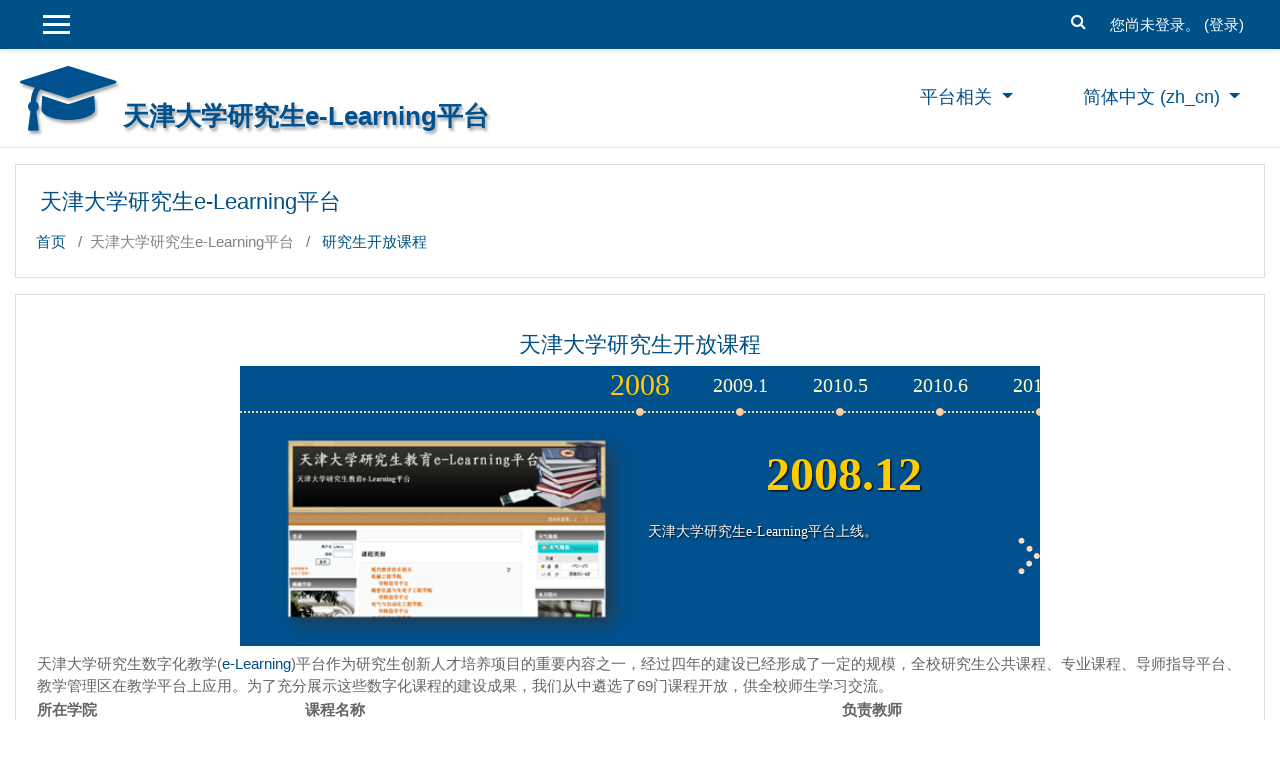

--- FILE ---
content_type: text/html; charset=utf-8
request_url: http://glearning.tju.edu.cn/mod/page/view.php?id=5352&essentialcolours=alternative1
body_size: 59438
content:
<!DOCTYPE html>

<html  dir="ltr" lang="zh-cn" xml:lang="zh-cn">
<head>
    <title>天津大学研究生e-Learning平台: 研究生开放课程</title>
    <link rel="shortcut icon" href="http://glearning.tju.edu.cn/theme/image.php/academi/theme/1769047787/favicon" />
    <meta http-equiv="Content-Type" content="text/html; charset=utf-8" />
<meta name="keywords" content="moodle, 天津大学研究生e-Learning平台: 研究生开放课程" />
<link rel="stylesheet" type="text/css" href="http://glearning.tju.edu.cn/theme/yui_combo.php?rollup/3.17.2/yui-moodlesimple-min.css" /><script id="firstthemesheet" type="text/css">/** Required in order to fix style inclusion problems in IE with YUI **/</script><link rel="stylesheet" type="text/css" href="http://glearning.tju.edu.cn/theme/styles.php/academi/1769047787_1733197370/all" />
<script>
//<![CDATA[
var M = {}; M.yui = {};
M.pageloadstarttime = new Date();
M.cfg = {"wwwroot":"http:\/\/glearning.tju.edu.cn","sesskey":"DM8ONMZOH7","sessiontimeout":"5400","themerev":"1769047787","slasharguments":1,"theme":"academi","iconsystemmodule":"core\/icon_system_fontawesome","jsrev":"1769047787","admin":"admin","svgicons":true,"usertimezone":"\u4e9a\u6d32\/\u4e0a\u6d77","contextid":44203,"langrev":1769047787,"templaterev":"1769047787"};var yui1ConfigFn = function(me) {if(/-skin|reset|fonts|grids|base/.test(me.name)){me.type='css';me.path=me.path.replace(/\.js/,'.css');me.path=me.path.replace(/\/yui2-skin/,'/assets/skins/sam/yui2-skin')}};
var yui2ConfigFn = function(me) {var parts=me.name.replace(/^moodle-/,'').split('-'),component=parts.shift(),module=parts[0],min='-min';if(/-(skin|core)$/.test(me.name)){parts.pop();me.type='css';min=''}
if(module){var filename=parts.join('-');me.path=component+'/'+module+'/'+filename+min+'.'+me.type}else{me.path=component+'/'+component+'.'+me.type}};
YUI_config = {"debug":false,"base":"http:\/\/glearning.tju.edu.cn\/lib\/yuilib\/3.17.2\/","comboBase":"http:\/\/glearning.tju.edu.cn\/theme\/yui_combo.php?","combine":true,"filter":null,"insertBefore":"firstthemesheet","groups":{"yui2":{"base":"http:\/\/glearning.tju.edu.cn\/lib\/yuilib\/2in3\/2.9.0\/build\/","comboBase":"http:\/\/glearning.tju.edu.cn\/theme\/yui_combo.php?","combine":true,"ext":false,"root":"2in3\/2.9.0\/build\/","patterns":{"yui2-":{"group":"yui2","configFn":yui1ConfigFn}}},"moodle":{"name":"moodle","base":"http:\/\/glearning.tju.edu.cn\/theme\/yui_combo.php?m\/1769047787\/","combine":true,"comboBase":"http:\/\/glearning.tju.edu.cn\/theme\/yui_combo.php?","ext":false,"root":"m\/1769047787\/","patterns":{"moodle-":{"group":"moodle","configFn":yui2ConfigFn}},"filter":null,"modules":{"moodle-core-maintenancemodetimer":{"requires":["base","node"]},"moodle-core-popuphelp":{"requires":["moodle-core-tooltip"]},"moodle-core-handlebars":{"condition":{"trigger":"handlebars","when":"after"}},"moodle-core-formchangechecker":{"requires":["base","event-focus","moodle-core-event"]},"moodle-core-tooltip":{"requires":["base","node","io-base","moodle-core-notification-dialogue","json-parse","widget-position","widget-position-align","event-outside","cache-base"]},"moodle-core-notification":{"requires":["moodle-core-notification-dialogue","moodle-core-notification-alert","moodle-core-notification-confirm","moodle-core-notification-exception","moodle-core-notification-ajaxexception"]},"moodle-core-notification-dialogue":{"requires":["base","node","panel","escape","event-key","dd-plugin","moodle-core-widget-focusafterclose","moodle-core-lockscroll"]},"moodle-core-notification-alert":{"requires":["moodle-core-notification-dialogue"]},"moodle-core-notification-confirm":{"requires":["moodle-core-notification-dialogue"]},"moodle-core-notification-exception":{"requires":["moodle-core-notification-dialogue"]},"moodle-core-notification-ajaxexception":{"requires":["moodle-core-notification-dialogue"]},"moodle-core-blocks":{"requires":["base","node","io","dom","dd","dd-scroll","moodle-core-dragdrop","moodle-core-notification"]},"moodle-core-chooserdialogue":{"requires":["base","panel","moodle-core-notification"]},"moodle-core-event":{"requires":["event-custom"]},"moodle-core-lockscroll":{"requires":["plugin","base-build"]},"moodle-core-languninstallconfirm":{"requires":["base","node","moodle-core-notification-confirm","moodle-core-notification-alert"]},"moodle-core-dragdrop":{"requires":["base","node","io","dom","dd","event-key","event-focus","moodle-core-notification"]},"moodle-core-actionmenu":{"requires":["base","event","node-event-simulate"]},"moodle-core_availability-form":{"requires":["base","node","event","event-delegate","panel","moodle-core-notification-dialogue","json"]},"moodle-backup-backupselectall":{"requires":["node","event","node-event-simulate","anim"]},"moodle-backup-confirmcancel":{"requires":["node","node-event-simulate","moodle-core-notification-confirm"]},"moodle-course-util":{"requires":["node"],"use":["moodle-course-util-base"],"submodules":{"moodle-course-util-base":{},"moodle-course-util-section":{"requires":["node","moodle-course-util-base"]},"moodle-course-util-cm":{"requires":["node","moodle-course-util-base"]}}},"moodle-course-dragdrop":{"requires":["base","node","io","dom","dd","dd-scroll","moodle-core-dragdrop","moodle-core-notification","moodle-course-coursebase","moodle-course-util"]},"moodle-course-management":{"requires":["base","node","io-base","moodle-core-notification-exception","json-parse","dd-constrain","dd-proxy","dd-drop","dd-delegate","node-event-delegate"]},"moodle-course-formatchooser":{"requires":["base","node","node-event-simulate"]},"moodle-course-categoryexpander":{"requires":["node","event-key"]},"moodle-form-dateselector":{"requires":["base","node","overlay","calendar"]},"moodle-form-passwordunmask":{"requires":[]},"moodle-form-shortforms":{"requires":["node","base","selector-css3","moodle-core-event"]},"moodle-question-searchform":{"requires":["base","node"]},"moodle-question-chooser":{"requires":["moodle-core-chooserdialogue"]},"moodle-question-preview":{"requires":["base","dom","event-delegate","event-key","core_question_engine"]},"moodle-availability_completion-form":{"requires":["base","node","event","moodle-core_availability-form"]},"moodle-availability_date-form":{"requires":["base","node","event","io","moodle-core_availability-form"]},"moodle-availability_grade-form":{"requires":["base","node","event","moodle-core_availability-form"]},"moodle-availability_group-form":{"requires":["base","node","event","moodle-core_availability-form"]},"moodle-availability_grouping-form":{"requires":["base","node","event","moodle-core_availability-form"]},"moodle-availability_profile-form":{"requires":["base","node","event","moodle-core_availability-form"]},"moodle-mod_assign-history":{"requires":["node","transition"]},"moodle-mod_attendance-groupfilter":{"requires":["base","node"]},"moodle-mod_bigbluebuttonbn-modform":{"requires":["base","node"]},"moodle-mod_bigbluebuttonbn-rooms":{"requires":["base","node","datasource-get","datasource-jsonschema","datasource-polling","moodle-core-notification"]},"moodle-mod_bigbluebuttonbn-broker":{"requires":["base","node","datasource-get","datasource-jsonschema","datasource-polling","moodle-core-notification"]},"moodle-mod_bigbluebuttonbn-imports":{"requires":["base","node"]},"moodle-mod_bigbluebuttonbn-recordings":{"requires":["base","node","datasource-get","datasource-jsonschema","datasource-polling","moodle-core-notification"]},"moodle-mod_quiz-modform":{"requires":["base","node","event"]},"moodle-mod_quiz-util":{"requires":["node","moodle-core-actionmenu"],"use":["moodle-mod_quiz-util-base"],"submodules":{"moodle-mod_quiz-util-base":{},"moodle-mod_quiz-util-slot":{"requires":["node","moodle-mod_quiz-util-base"]},"moodle-mod_quiz-util-page":{"requires":["node","moodle-mod_quiz-util-base"]}}},"moodle-mod_quiz-quizbase":{"requires":["base","node"]},"moodle-mod_quiz-toolboxes":{"requires":["base","node","event","event-key","io","moodle-mod_quiz-quizbase","moodle-mod_quiz-util-slot","moodle-core-notification-ajaxexception"]},"moodle-mod_quiz-questionchooser":{"requires":["moodle-core-chooserdialogue","moodle-mod_quiz-util","querystring-parse"]},"moodle-mod_quiz-dragdrop":{"requires":["base","node","io","dom","dd","dd-scroll","moodle-core-dragdrop","moodle-core-notification","moodle-mod_quiz-quizbase","moodle-mod_quiz-util-base","moodle-mod_quiz-util-page","moodle-mod_quiz-util-slot","moodle-course-util"]},"moodle-mod_quiz-autosave":{"requires":["base","node","event","event-valuechange","node-event-delegate","io-form"]},"moodle-message_airnotifier-toolboxes":{"requires":["base","node","io"]},"moodle-filter_glossary-autolinker":{"requires":["base","node","io-base","json-parse","event-delegate","overlay","moodle-core-event","moodle-core-notification-alert","moodle-core-notification-exception","moodle-core-notification-ajaxexception"]},"moodle-filter_mathjaxloader-loader":{"requires":["moodle-core-event"]},"moodle-editor_atto-editor":{"requires":["node","transition","io","overlay","escape","event","event-simulate","event-custom","node-event-html5","node-event-simulate","yui-throttle","moodle-core-notification-dialogue","moodle-core-notification-confirm","moodle-editor_atto-rangy","handlebars","timers","querystring-stringify"]},"moodle-editor_atto-plugin":{"requires":["node","base","escape","event","event-outside","handlebars","event-custom","timers","moodle-editor_atto-menu"]},"moodle-editor_atto-menu":{"requires":["moodle-core-notification-dialogue","node","event","event-custom"]},"moodle-editor_atto-rangy":{"requires":[]},"moodle-report_eventlist-eventfilter":{"requires":["base","event","node","node-event-delegate","datatable","autocomplete","autocomplete-filters"]},"moodle-report_loglive-fetchlogs":{"requires":["base","event","node","io","node-event-delegate"]},"moodle-gradereport_grader-gradereporttable":{"requires":["base","node","event","handlebars","overlay","event-hover"]},"moodle-gradereport_history-userselector":{"requires":["escape","event-delegate","event-key","handlebars","io-base","json-parse","moodle-core-notification-dialogue"]},"moodle-tool_capability-search":{"requires":["base","node"]},"moodle-tool_lp-dragdrop-reorder":{"requires":["moodle-core-dragdrop"]},"moodle-tool_monitor-dropdown":{"requires":["base","event","node"]},"moodle-assignfeedback_editpdf-editor":{"requires":["base","event","node","io","graphics","json","event-move","event-resize","transition","querystring-stringify-simple","moodle-core-notification-dialog","moodle-core-notification-alert","moodle-core-notification-warning","moodle-core-notification-exception","moodle-core-notification-ajaxexception"]},"moodle-assignfeedback_editpdfplus-editor":{"requires":["base","event","node","io","graphics","json","event-move","event-resize","transition","querystring-stringify-simple","moodle-core-notification-dialog","moodle-core-notification-alert","moodle-core-notification-warning","moodle-core-notification-exception","moodle-core-notification-ajaxexception"]},"moodle-atto_accessibilitychecker-button":{"requires":["color-base","moodle-editor_atto-plugin"]},"moodle-atto_accessibilityhelper-button":{"requires":["moodle-editor_atto-plugin"]},"moodle-atto_align-button":{"requires":["moodle-editor_atto-plugin"]},"moodle-atto_bold-button":{"requires":["moodle-editor_atto-plugin"]},"moodle-atto_charmap-button":{"requires":["moodle-editor_atto-plugin"]},"moodle-atto_clear-button":{"requires":["moodle-editor_atto-plugin"]},"moodle-atto_collapse-button":{"requires":["moodle-editor_atto-plugin"]},"moodle-atto_emojipicker-button":{"requires":["moodle-editor_atto-plugin"]},"moodle-atto_emoticon-button":{"requires":["moodle-editor_atto-plugin"]},"moodle-atto_equation-button":{"requires":["moodle-editor_atto-plugin","moodle-core-event","io","event-valuechange","tabview","array-extras"]},"moodle-atto_h5p-button":{"requires":["moodle-editor_atto-plugin"]},"moodle-atto_html-beautify":{},"moodle-atto_html-button":{"requires":["promise","moodle-editor_atto-plugin","moodle-atto_html-beautify","moodle-atto_html-codemirror","event-valuechange"]},"moodle-atto_html-codemirror":{"requires":["moodle-atto_html-codemirror-skin"]},"moodle-atto_image-button":{"requires":["moodle-editor_atto-plugin"]},"moodle-atto_indent-button":{"requires":["moodle-editor_atto-plugin"]},"moodle-atto_italic-button":{"requires":["moodle-editor_atto-plugin"]},"moodle-atto_link-button":{"requires":["moodle-editor_atto-plugin"]},"moodle-atto_managefiles-button":{"requires":["moodle-editor_atto-plugin"]},"moodle-atto_managefiles-usedfiles":{"requires":["node","escape"]},"moodle-atto_media-button":{"requires":["moodle-editor_atto-plugin","moodle-form-shortforms"]},"moodle-atto_multilang2-button":{"requires":["moodle-editor_atto-plugin"]},"moodle-atto_noautolink-button":{"requires":["moodle-editor_atto-plugin"]},"moodle-atto_orderedlist-button":{"requires":["moodle-editor_atto-plugin"]},"moodle-atto_recittakepicture-button":{"requires":["moodle-editor_atto-plugin"]},"moodle-atto_recordrtc-button":{"requires":["moodle-editor_atto-plugin","moodle-atto_recordrtc-recording"]},"moodle-atto_recordrtc-recording":{"requires":["moodle-atto_recordrtc-button"]},"moodle-atto_rtl-button":{"requires":["moodle-editor_atto-plugin"]},"moodle-atto_sketch-button":{"requires":["moodle-editor_atto-plugin"]},"moodle-atto_strike-button":{"requires":["moodle-editor_atto-plugin"]},"moodle-atto_subscript-button":{"requires":["moodle-editor_atto-plugin"]},"moodle-atto_superscript-button":{"requires":["moodle-editor_atto-plugin"]},"moodle-atto_table-button":{"requires":["moodle-editor_atto-plugin","moodle-editor_atto-menu","event","event-valuechange"]},"moodle-atto_title-button":{"requires":["moodle-editor_atto-plugin"]},"moodle-atto_underline-button":{"requires":["moodle-editor_atto-plugin"]},"moodle-atto_undo-button":{"requires":["moodle-editor_atto-plugin"]},"moodle-atto_unorderedlist-button":{"requires":["moodle-editor_atto-plugin"]},"moodle-atto_wordcount-button":{"requires":["moodle-editor_atto-plugin"]}}},"gallery":{"name":"gallery","base":"http:\/\/glearning.tju.edu.cn\/lib\/yuilib\/gallery\/","combine":true,"comboBase":"http:\/\/glearning.tju.edu.cn\/theme\/yui_combo.php?","ext":false,"root":"gallery\/1769047787\/","patterns":{"gallery-":{"group":"gallery"}}}},"modules":{"core_filepicker":{"name":"core_filepicker","fullpath":"http:\/\/glearning.tju.edu.cn\/lib\/javascript.php\/1769047787\/repository\/filepicker.js","requires":["base","node","node-event-simulate","json","async-queue","io-base","io-upload-iframe","io-form","yui2-treeview","panel","cookie","datatable","datatable-sort","resize-plugin","dd-plugin","escape","moodle-core_filepicker","moodle-core-notification-dialogue"]},"core_comment":{"name":"core_comment","fullpath":"http:\/\/glearning.tju.edu.cn\/lib\/javascript.php\/1769047787\/comment\/comment.js","requires":["base","io-base","node","json","yui2-animation","overlay","escape"]}}};
M.yui.loader = {modules: {}};

//]]>
</script>

    <meta name="viewport" content="width=device-width, initial-scale=1.0">
</head>
<body  id="page-mod-page-view" class="format-site  path-mod path-mod-page chrome dir-ltr lang-zh_cn yui-skin-sam yui3-skin-sam glearning-tju-edu-cn pagelayout-incourse course-1 context-44203 cmid-5352 notloggedin ">

<div id="page-wrapper">

    <div>
    <a class="sr-only sr-only-focusable" href="#maincontent">跳到主要内容</a>
</div><script src="http://glearning.tju.edu.cn/lib/javascript.php/1769047787/lib/babel-polyfill/polyfill.min.js"></script>
<script src="http://glearning.tju.edu.cn/lib/javascript.php/1769047787/lib/polyfills/polyfill.js"></script>
<script src="http://glearning.tju.edu.cn/theme/yui_combo.php?rollup/3.17.2/yui-moodlesimple-min.js"></script><script src="http://glearning.tju.edu.cn/theme/jquery.php/core/jquery-3.4.1.min.js"></script>
<script src="http://glearning.tju.edu.cn/lib/javascript.php/1769047787/lib/javascript-static.js"></script>
<script>
//<![CDATA[
document.body.className += ' jsenabled';
//]]>
</script>



     
<nav  id="header" class="fixed-top navbar navbar-light bg-faded navbar-static-top navbar-expand moodle-has-zindex">

     <div class="container navbar-nav">


        <div data-region="drawer-toggle" class="d-inline-block mr-3">
            <button aria-expanded="false" aria-controls="nav-drawer" type="button" class="btn nav-link float-sm-left mr-1 btn-secondary" data-action="toggle-drawer" data-side="left" data-preference="drawer-open-nav"><i class="icon fa fa-bars fa-fw " aria-hidden="true"  ></i><span class="sr-only">停靠面板</span>
            <span aria-hidden="true"> </span>
            <span aria-hidden="true"> </span>
            <span aria-hidden="true"> </span>

            </button>

            <nav class="nav navbar-nav hidden-md-down address-head">
            </nav>

        </div>



        <ul class="nav navbar-nav ml-auto">
            <div class="d-none d-lg-block">
                <div class="search-input-wrapper nav-link" id="6973141c375e0"><div role="button" tabindex="0"><i class="icon fa fa-search fa-fw "  title="搜索" aria-label="搜索"></i></div><form class="search-input-form" action="http://glearning.tju.edu.cn/search/index.php"><label for="id_q_6973141c375e0" class="accesshide">输入搜索条件</label><input type="text" name="q" placeholder="搜索" size="13" tabindex="-1" id="id_q_6973141c375e0" class="form-control" /><input type="hidden" name="context" value="44203" /></form></div>
            </div>
            <!-- navbar_plugin_output -->
            <li class="nav-item">
                
            </li>
            <!-- user_menu -->
            <li class="nav-item d-flex align-items-center">
                <div class="usermenu"><span class="login">您尚未登录。 (<a href="http://glearning.tju.edu.cn/login/index.php">登录</a>)</span></div>
            </li>
        </ul>
        <!-- search_box -->


    </div>
</nav>

     
     <div class="header-main">
         <div class="container">
         	<nav class="navbar navbar-light bg-faded">
                 <a href="http://glearning.tju.edu.cn/my" class="navbar-brand has-logo
                     ">
                     <span class="logo"><span id="headerlogo" aria-hidden="true" class="fa fa-graduation-cap"></span><span id="headername"> 天津大学研究生e-Learning平台</span>
     
                     </span>
                 </a>
     
             	<button class="navbar-toggler d-lg-none" type="button" data-toggle="collapse" data-target="#navbarResponsive" aria-controls="navbarResponsive" aria-expanded="false" aria-label="Toggle navigation"></button>
     
             	<div class="collapse navbar-toggleable-md" id="navbarResponsive">
     
                     <div class="infoarea ">
     
                         <!-- custom_menu -->
                         <li class="dropdown nav-item">
    <a class="dropdown-toggle nav-link" id="drop-down-6973141c377cf6973141c367ef8" data-toggle="dropdown" aria-haspopup="true" aria-expanded="false" href="#"  aria-controls="drop-down-menu-6973141c377cf6973141c367ef8">
        平台相关
    </a>
    <div class="dropdown-menu" role="menu" id="drop-down-menu-6973141c377cf6973141c367ef8" aria-labelledby="drop-down-6973141c377cf6973141c367ef8">
                <a class="dropdown-item" role="menuitem" href="http://glearning.tju.edu.cn/course/view.php?id=3" >使用入门</a>
                <a class="dropdown-item" role="menuitem" href="http://glearning.tju.edu.cn/course/request.php" >申请创建课程</a>
                <a class="dropdown-item" role="menuitem" href="http://glearning.tju.edu.cn/message/index.php?user2=2" >支持帮助</a>
                <a class="dropdown-item" role="menuitem" href="http://glearning.tju.edu.cn/mod/resource/view.php?id=14386" >教师手册</a>
    </div>
</li><li class="dropdown nav-item">
    <a class="dropdown-toggle nav-link" id="drop-down-6973141c377fb6973141c367ef9" data-toggle="dropdown" aria-haspopup="true" aria-expanded="false" href="#" title="语言" aria-controls="drop-down-menu-6973141c377fb6973141c367ef9">
        简体中文 ‎(zh_cn)‎
    </a>
    <div class="dropdown-menu" role="menu" id="drop-down-menu-6973141c377fb6973141c367ef9" aria-labelledby="drop-down-6973141c377fb6973141c367ef9">
                <a class="dropdown-item" role="menuitem" href="http://glearning.tju.edu.cn/mod/page/view.php?id=5352&amp;lang=zh_cn" title="简体中文 ‎(zh_cn)‎">简体中文 ‎(zh_cn)‎</a>
                <a class="dropdown-item" role="menuitem" href="http://glearning.tju.edu.cn/mod/page/view.php?id=5352&amp;lang=en" title="English ‎(en)‎">English ‎(en)‎</a>
    </div>
</li>
                         <!-- page_heading_menu -->
                         
                     </div>
     
                 </div>
             </nav>
         </div>
         
     </div>
     
     

    <div id="page" class="container-fluid">

        <header id="page-header" class="row">
    <div class="col-12 pt-3 pb-3">
        <div class="card ">
            <div class="card-body ">
                <div class="d-sm-flex align-items-center">
                    <div class="mr-auto">
                        <div class="page-context-header"><div class="page-header-headings"><h1>天津大学研究生e-Learning平台</h1></div></div>
                    </div>

                    <div class="header-actions-container flex-shrink-0" data-region="header-actions-container">
                    </div>
                </div>
                <div class="d-flex flex-wrap">
                    <div id="page-navbar">
                        <nav aria-label="导航栏">
    <ol class="breadcrumb">
                <li class="breadcrumb-item">
                    <a href="http://glearning.tju.edu.cn/"  >首页</a>
                </li>
        
                <li class="breadcrumb-item">天津大学研究生e-Learning平台</li>
        
                <li class="breadcrumb-item">
                    <a href="http://glearning.tju.edu.cn/mod/page/view.php?id=5352" aria-current="page" title="网页">研究生开放课程</a>
                </li>
        </ol>
</nav>
                    </div>
                    <div class="ml-auto d-flex">
                        
                    </div>
                    <div id="course-header">
                        
                    </div>
                </div>
            </div>
        </div>
    </div>
</header>

        <div id="page-content" class="row pb-3">
            <div id="region-main-box" class="col-12">
                <section id="region-main" >
                    <span class="notifications" id="user-notifications"></span>
                    <div role="main"><span id="maincontent"></span><div class="box py-3 generalbox center clearfix"><div class="no-overflow"><h1 align="center">天津大学研究生开放课程</h1>
<div align="center"><iframe src="http://glearning.tju.edu.cn/jtimeline/horizontal.html" scrolling="no" width="800px" height="280px" frameborder="0"></iframe></div>
<table align="center">
<tbody>
<tr>
<td colspan="3">天津大学研究生数字化教学(<a href="http://glearning.tju.edu.cn/mod/glossary/showentry.php?eid=461&amp;displayformat=dictionary" title="e-Learning平台词汇:e-Learning" class="glossary autolink concept glossaryid81">e-Learning</a>)平台作为研究生创新人才培养项目的重要内容之一，经过四年的建设已经形成了一定的规模，全校研究生公共课程、专业课程、导师指导平台、教学管理区在教学平台上应用。为了充分展示这些数字化课程的建设成果，我们从中遴选了69门课程开放，供全校师生学习交流。</td>
</tr>
<tr>
<td width="20%"><strong>所在学院</strong></td>
<td width="40%"><strong>课程名称</strong></td>
<td width="30%"><strong>负责教师</strong></td>
</tr>
<tr>
<td colspan="3"><hr /></td>
</tr>
<tr>
<td>研究生院</td>
<td><a href="http://glearning.tju.edu.cn/course/view.php?id=1016" target="_blank"><span style="text-decoration: underline;"><span style="color: #0066cc;" color="#0066cc">学术道德规范教育</span></span></a></td>
<td>网络课堂</td>
</tr>
<tr>
<td colspan="3"><hr /></td>
</tr>
<tr>
<td rowspan="5">机械学院</td>
<td><a href="http://glearning.tju.edu.cn/course/view.php?id=2568" target="_blank"><span style="text-decoration: underline;"><span style="color: #0066cc;" color="#0066cc">先进制造技术</span></span></a></td>
<td>张冠伟</td>
</tr>
<tr>
<td><a href="http://glearning.tju.edu.cn/course/view.php?id=384" target="_blank"><span style="text-decoration: underline;"><span style="color: #0066cc;" color="#0066cc">机械产品模块化设计</span></span></a></td>
<td>陈永亮</td>
</tr>
<tr>
<td><a href="http://glearning.tju.edu.cn/course/view.php?id=3295" target="_blank"><span style="text-decoration: underline;"><span style="color: #0066cc;" color="#0066cc">工程测试理论与方法</span></span></a></td>
<td>杨志永</td>
</tr>
<tr>
<td><a href="http://glearning.tju.edu.cn/course/view.php?id=1461" target="_blank"><span style="text-decoration: underline;"><span style="color: #0066cc;" color="#0066cc">工程中的测试理论与方法</span></span></a></td>
<td>姜楠</td>
</tr>
<tr>
<td><a href="http://glearning.tju.edu.cn/course/view.php?id=386" target="_blank"><span style="text-decoration: underline;"><span style="color: #0066cc;" color="#0066cc">机械控制工程</span></span></a></td>
<td>赵臣</td>
</tr>
<tr>
<td colspan="3"><hr /></td>
</tr>
<tr>
<td rowspan="6">精仪学院</td>
<td><a href="http://glearning.tju.edu.cn/course/view.php?id=1292" target="_blank"><span style="text-decoration: underline;"><span style="color: #0066cc;" color="#0066cc">高等物理学</span></span></a></td>
<td>杨天新</td>
</tr>
<tr>
<td><a href="http://glearning.tju.edu.cn/course/view.php?id=1159" target="_blank"><span style="text-decoration: underline;"><span style="color: #0066cc;" color="#0066cc">生物医学光子学</span></span></a></td>
<td>高峰</td>
</tr>
<tr>
<td><a href="http://glearning.tju.edu.cn/course/view.php?id=321" target="_blank"><span style="text-decoration: underline;"><span style="color: #0066cc;" color="#0066cc">光电检测技术</span></span></a></td>
<td>刘铁根</td>
</tr>
<tr>
<td><a href="http://glearning.tju.edu.cn/course/view.php?id=1107" target="_blank"><span style="text-decoration: underline;"><span style="color: #0066cc;" color="#0066cc">太赫兹光子学</span></span></a></td>
<td>徐德刚</td>
</tr>
<tr>
<td><a href="http://glearning.tju.edu.cn/course/view.php?id=2764" target="_blank"><span style="text-decoration: underline;"><span style="color: #0066cc;" color="#0066cc">医学仪器中的嵌入式系统设计</span></span></a></td>
<td>余辉</td>
</tr>
<tr>
<td><a href="http://glearning.tju.edu.cn/course/view.php?id=3162" target="_blank"><span style="text-decoration: underline;"><span style="color: #0066cc;" color="#0066cc">高等光学</span></span></a></td>
<td>吕且妮</td>
</tr>
<tr>
<td colspan="3"><hr /></td>
</tr>
<tr>
<td rowspan="3">自动化学院</td>
<td><a href="http://glearning.tju.edu.cn/course/view.php?id=228" target="_blank"><span style="text-decoration: underline;"><span style="color: #0066cc;" color="#0066cc">非线性信息处理技术</span></span></a></td>
<td>金宁德</td>
</tr>
<tr>
<td><a href="http://glearning.tju.edu.cn/course/view.php?id=2579" target="_blank"><span style="text-decoration: underline;"><span style="color: #0066cc;" color="#0066cc">并行处理与分布式系统</span></span></a></td>
<td>薛俊韬</td>
</tr>
<tr>
<td><a href="http://glearning.tju.edu.cn/course/view.php?id=1370" target="_blank"><span style="text-decoration: underline;"><span style="color: #0066cc;" color="#0066cc">无线传感器网络技术与应用</span></span></a></td>
<td>杨挺</td>
</tr>
<tr>
<td colspan="3"><hr /></td>
</tr>
<tr>
<td rowspan="3">信息学院</td>
<td><a href="http://glearning.tju.edu.cn/course/view.php?id=1383" target="_blank"><span style="text-decoration: underline;"><span style="color: #0066cc;" color="#0066cc">宽带多媒体信息处理与传输</span></span></a></td>
<td>杨敬钰</td>
</tr>
<tr>
<td><a href="http://glearning.tju.edu.cn/course/view.php?id=1240" target="_blank"><span style="text-decoration: underline;"><span style="color: #0066cc;" color="#0066cc">数字移动通信</span></span></a></td>
<td>汪清</td>
</tr>
<tr>
<td><a href="http://glearning.tju.edu.cn/course/view.php?id=1544" target="_blank"><span style="text-decoration: underline;"><span style="color: #0066cc;" color="#0066cc">新型滤波与谱分析</span></span></a></td>
<td>黄翔东</td>
</tr>
<tr>
<td colspan="3"><hr /></td>
</tr>
<tr>
<td rowspan="6">建工学院</td>
<td><a href="http://glearning.tju.edu.cn/course/view.php?id=424" target="_blank"><span style="text-decoration: underline;"><span style="color: #0066cc;" color="#0066cc">结构现代设计方法</span></span></a></td>
<td>张社荣</td>
</tr>
<tr>
<td><a href="http://glearning.tju.edu.cn/course/view.php?id=1050" target="_blank"><span style="text-decoration: underline;"><span style="color: #0066cc;" color="#0066cc">工程结构抗震理论及应用</span></span></a></td>
<td>李宁</td>
</tr>
<tr>
<td><a href="http://glearning.tju.edu.cn/course/view.php?id=286" target="_blank"><span style="text-decoration: underline;"><span style="color: #0066cc;" color="#0066cc">工程结构数值建模与分析方法</span></span></a></td>
<td>谢剑</td>
</tr>
<tr>
<td><a href="http://glearning.tju.edu.cn/course/view.php?id=1084" target="_blank"><span style="text-decoration: underline;"><span style="color: #0066cc;" color="#0066cc">环境流体力学</span></span></a></td>
<td>张晨</td>
</tr>
<tr>
<td><a href="http://glearning.tju.edu.cn/course/view.php?id=247" target="_blank"><span style="text-decoration: underline;"><span style="color: #0066cc;" color="#0066cc">高等钢结构</span></span></a></td>
<td>丁阳</td>
</tr>
<tr>
<td><a href="http://glearning.tju.edu.cn/course/view.php?id=3258" target="_blank"><span style="text-decoration: underline;"><span style="color: #0066cc;" color="#0066cc">全球施工业实践与创新</span></span></a></td>
<td>刘东海</td>
</tr>
<tr>
<td colspan="3"><hr /></td>
</tr>
<tr>
<td rowspan="2">建筑学院</td>
<td><a href="http://glearning.tju.edu.cn/course/view.php?id=764" target="_blank"><span style="text-decoration: underline;"><span style="color: #0066cc;" color="#0066cc">建筑遗产保护</span></span></a></td>
<td>吴葱</td>
</tr>
<tr>
<td><a href="http://glearning.tju.edu.cn/course/view.php?id=2871" target="_blank"><span style="text-decoration: underline;"><span style="color: #0066cc;" color="#0066cc">日本当代建筑思潮及作品分析</span></span></a></td>
<td>刘彤彤</td>
</tr>
<tr>
<td colspan="3"><hr /></td>
</tr>
<tr>
<td rowspan="3">化工学院</td>
<td><a href="http://glearning.tju.edu.cn/course/view.php?id=192" target="_blank"><span style="text-decoration: underline;"><span style="color: #0066cc;" color="#0066cc">电极过程动力学</span></span></a></td>
<td>黄成德</td>
</tr>
<tr>
<td><a href="http://glearning.tju.edu.cn/course/view.php?id=348" target="_blank"><span style="text-decoration: underline;"><span style="color: #0066cc;" color="#0066cc">化工分离工程</span></span></a></td>
<td>姜忠义</td>
</tr>
<tr>
<td><a href="http://glearning.tju.edu.cn/course/view.php?id=799" target="_blank"><span style="text-decoration: underline;"><span style="color: #0066cc;" color="#0066cc">生命科学与生物技术</span></span></a></td>
<td>贾晓强</td>
</tr>
<tr>
<td colspan="3"><hr /></td>
</tr>
<tr>
<td rowspan="3">材料学院</td>
<td><a href="http://glearning.tju.edu.cn/course/view.php?id=146" target="_blank"><span style="text-decoration: underline;"><span style="color: #0066cc;" color="#0066cc">材料强度学</span></span></a></td>
<td>王吉会</td>
</tr>
<tr>
<td><a href="http://glearning.tju.edu.cn/course/view.php?id=1338" target="_blank"><span style="text-decoration: underline;"><span style="color: #0066cc;" color="#0066cc">半导体光电材料基础</span></span></a></td>
<td>杨静</td>
</tr>
<tr>
<td><a href="http://glearning.tju.edu.cn/course/view.php?id=726" target="_blank"><span style="text-decoration: underline;"><span style="color: #0066cc;" color="#0066cc">有机化合物分离分析技术</span></span></a></td>
<td>范国樑</td>
</tr>
<tr>
<td colspan="3"><hr /></td>
</tr>
<tr>
<td rowspan="6">管理学部</td>
<td><a href="http://glearning.tju.edu.cn/course/view.php?id=1276" target="_blank"><span style="text-decoration: underline;"><span style="color: #0066cc;" color="#0066cc">项目风险管理</span></span></a></td>
<td>刘俊颖</td>
</tr>
<tr>
<td><a href="http://glearning.tju.edu.cn/course/view.php?id=319" target="_blank"><span style="text-decoration: underline;"><span style="color: #0066cc;" color="#0066cc">管理运筹学</span></span></a></td>
<td>郭均鹏</td>
</tr>
<tr>
<td><a href="http://glearning.tju.edu.cn/course/view.php?id=1453" target="_blank"><span style="text-decoration: underline;"><span style="color: #0066cc;" color="#0066cc">多目标决策与综合评估技术</span></span></a></td>
<td>解百臣</td>
</tr>
<tr>
<td><a href="http://glearning.tju.edu.cn/course/view.php?id=992" target="_blank"><span style="text-decoration: underline;"><span style="color: #0066cc;" color="#0066cc">企业战略管理</span></span></a></td>
<td>沈江</td>
</tr>
<tr>
<td><a href="http://glearning.tju.edu.cn/course/view.php?id=1156" target="_blank"><span style="text-decoration: underline;"><span style="color: #0066cc;" color="#0066cc">应用统计学</span></span></a></td>
<td>白寅</td>
</tr>
<tr>
<td><a href="http://glearning.tju.edu.cn/course/view.php?id=3005" target="_blank"><span style="text-decoration: underline;"><span style="color: #0066cc;" color="#0066cc">物流信息系统</span></span></a></td>
<td>李波</td>
</tr>
<tr>
<td colspan="3"><hr /></td>
</tr>
<tr>
<td rowspan="3">理学院</td>
<td><a href="http://glearning.tju.edu.cn/course/view.php?id=697" target="_blank"><span style="text-decoration: underline;"><span style="color: #0066cc;" color="#0066cc">应用泛函分析 </span></span></a></td>
<td>许跟起</td>
</tr>
<tr>
<td><a href="http://glearning.tju.edu.cn/course/view.php?id=2583" target="_blank"><span style="text-decoration: underline;"><span style="color: #0066cc;" color="#0066cc">抽象代数 </span></span></a></td>
<td>吴伟</td>
</tr>
<tr>
<td><a href="http://glearning.tju.edu.cn/course/view.php?id=3255" target="_blank"><span style="text-decoration: underline;"><span style="color: #0066cc;" color="#0066cc">工程数学基础 </span></span></a></td>
<td>苗新河</td>
</tr>
<tr>
<td colspan="3"><hr /></td>
</tr>
<tr>
<td rowspan="6">文法学院</td>
<td><a href="http://glearning.tju.edu.cn/course/view.php?id=516" target="_blank"><span style="text-decoration: underline;"><span style="color: #0066cc;" color="#0066cc">商务英语</span></span></a></td>
<td>刘常华</td>
</tr>
<tr>
<td><a href="http://glearning.tju.edu.cn/course/view.php?id=1089" target="_blank"><span style="text-decoration: underline;"><span style="color: #0066cc;" color="#0066cc">学术交流英语</span></span></a></td>
<td>肖振凤</td>
</tr>
<tr>
<td><a href="http://glearning.tju.edu.cn/course/view.php?id=3230" target="_blank"><span style="text-decoration: underline;"><span style="color: #0066cc;" color="#0066cc">工程硕士研究生英语(公用)</span></span></a></td>
<td>肖振凤</td>
</tr>
<tr>
<td><a href="http://glearning.tju.edu.cn/course/view.php?id=1386" target="_blank"><span style="text-decoration: underline;"><span style="color: #0066cc;" color="#0066cc">英汉文体与翻译 </span></span></a></td>
<td>刘著妍</td>
</tr>
<tr>
<td><a href="http://glearning.tju.edu.cn/course/view.php?id=3256" target="_blank"><span style="text-decoration: underline;"><span style="color: #0066cc;" color="#0066cc">第二语言习得 </span></span></a></td>
<td>张振虹</td>
</tr>
<tr>
<td><a href="http://glearning.tju.edu.cn/course/view.php?id=939" target="_blank"><span style="text-decoration: underline;"><span style="color: #0066cc;" color="#0066cc">英语文体学 </span></span></a></td>
<td>张洁</td>
</tr>
<tr>
<td colspan="3"><hr /></td>
</tr>
<tr>
<td rowspan="7">教育学院</td>
<td><a href="http://glearning.tju.edu.cn/course/view.php?id=1486" target="_blank"><span style="text-decoration: underline;"><span style="color: #0066cc;" color="#0066cc">积极心理学</span></span></a></td>
<td>孙颖</td>
</tr>
<tr>
<td><a href="http://glearning.tju.edu.cn/course/view.php?id=963" target="_blank"><span style="text-decoration: underline;"><span style="color: #0066cc;" color="#0066cc">比较教育研究</span></span></a></td>
<td>郄海霞</td>
</tr>
<tr>
<td><a href="http://glearning.tju.edu.cn/course/view.php?id=986" target="_blank"><span style="text-decoration: underline;"><span style="color: #0066cc;" color="#0066cc">职业教育史</span></span></a></td>
<td>米靖</td>
</tr>
<tr>
<td><a href="http://glearning.tju.edu.cn/course/view.php?id=984" target="_blank"><span style="text-decoration: underline;"><span style="color: #0066cc;" color="#0066cc">管理心理学</span></span></a></td>
<td>王梅</td>
</tr>
<tr>
<td><a href="http://glearning.tju.edu.cn/course/view.php?id=1480" target="_blank"><span style="text-decoration: underline;"><span style="color: #0066cc;" color="#0066cc">高等教育研究专题 </span></span></a></td>
<td>王杰</td>
</tr>
<tr>
<td><a href="http://glearning.tju.edu.cn/course/view.php?id=1263" target="_blank"><span style="text-decoration: underline;"><span style="color: #0066cc;" color="#0066cc">劳动经济学 </span></span></a></td>
<td>潘海生</td>
</tr>
<tr>
<td><a href="http://glearning.tju.edu.cn/course/view.php?id=3294" target="_blank"><span style="text-decoration: underline;"><span style="color: #0066cc;" color="#0066cc">数字媒体技术 </span></span></a></td>
<td>夏军</td>
</tr>
<tr>
<td colspan="3"><hr /></td>
</tr>
<tr>
<td>药学院</td>
<td><a href="http://glearning.tju.edu.cn/course/view.php?id=822" target="_blank"><span style="text-decoration: underline;"><span style="color: #0066cc;" color="#0066cc">计算机辅助药物设计</span></span></a></td>
<td>魏静</td>
</tr>
<tr>
<td colspan="3"><hr /></td>
</tr>
<tr>
<td rowspan="2">环境学院</td>
<td><a href="http://glearning.tju.edu.cn/course/view.php?id=1444" target="_blank"><span style="text-decoration: underline;"><span style="color: #0066cc;" color="#0066cc">高级环境工程原理</span></span></a></td>
<td>王灿</td>
</tr>
<tr>
<td><a href="http://glearning.tju.edu.cn/course/view.php?id=947" target="_blank"><span style="text-decoration: underline;"><span style="color: #0066cc;" color="#0066cc">高级环境规划与管理</span></span></a></td>
<td>王媛</td>
</tr>
<tr>
<td colspan="3"><hr /></td>
</tr>
<tr>
<td rowspan="4">计算机学院</td>
<td><a href="http://glearning.tju.edu.cn/course/view.php?id=1516" target="_blank"><span style="text-decoration: underline;"><span style="color: #0066cc;" color="#0066cc">本体论及其应用</span></span></a></td>
<td>王鑫</td>
</tr>
<tr>
<td><a href="http://glearning.tju.edu.cn/course/view.php?id=3390" target="_blank"><span style="text-decoration: underline;"><span style="color: #0066cc;" color="#0066cc">高性能计算与应用 </span></span></a></td>
<td>孙济洲</td>
</tr>
<tr>
<td><a href="http://glearning.tju.edu.cn/course/view.php?id=1044" target="_blank"><span style="text-decoration: underline;"><span style="color: #0066cc;" color="#0066cc">现代计算机体系结构 </span></span></a></td>
<td>张钢</td>
</tr>
<tr>
<td><a href="http://glearning.tju.edu.cn/course/view.php?id=1505" target="_blank"><span style="text-decoration: underline;"><span style="color: #0066cc;" color="#0066cc">计算机基础及应用 </span></span></a></td>
<td>喻梅</td>
</tr>
<tr></tr>
<tr>
<td colspan="3"><hr /></td>
</tr>
<tr>
<td rowspan="4">马克思学院</td>
<td><a href="http://glearning.tju.edu.cn/course/view.php?id=2850" target="_blank"><span style="text-decoration: underline;"><span style="color: #0066cc;" color="#0066cc">中国特色社会主义理论研究</span></span></a></td>
<td>柳洲</td>
</tr>
<tr>
<td><a href="http://glearning.tju.edu.cn/course/view.php?id=1238" target="_blank"><span style="text-decoration: underline;"><span style="color: #0066cc;" color="#0066cc">中国特色社会主义理论研究</span></span></a></td>
<td>周小兵</td>
</tr>
<tr>
<td><a href="http://glearning.tju.edu.cn/course/view.php?id=462" target="_blank"><span style="text-decoration: underline;"><span style="color: #0066cc;" color="#0066cc">中国特色社会主义理论与实践研究 </span></span></a></td>
<td>谭小琴</td>
</tr>
<tr>
<td><a href="http://glearning.tju.edu.cn/course/view.php?id=960" target="_blank"><span style="text-decoration: underline;"><span style="color: #0066cc;" color="#0066cc">哲学名著研读 </span></span></a></td>
<td>陈多旭</td>
</tr>
<tr>
<td colspan="3"><hr /></td>
</tr>
<tr>
<td rowspan="4">图书馆</td>
<td><a href="http://glearning.tju.edu.cn/course/view.php?id=3267" target="_blank"><span style="text-decoration: underline;"><span style="color: #0066cc;" color="#0066cc">专利实务与专利情报分析</span></span></a></td>
<td>李文兰</td>
</tr>
<tr>
<td><a href="http://glearning.tju.edu.cn/course/view.php?id=3268" target="_blank"><span style="text-decoration: underline;"><span style="color: #0066cc;" color="#0066cc">信息检索与分析 </span></span></a></td>
<td>杜津萍</td>
</tr>
<tr></tr>
</tbody>
</table></div></div><div class="modified">最后修改: 2020年02月17日 Monday 09:46</div></div>
                    <div class="mt-5 mb-1 activity-navigation container-fluid">
<div class="row">
    <div class="col-md-4">        <div class="float-left">
                <a href="http://glearning.tju.edu.cn/mod/page/view.php?id=4609&forceview=1" id="prev-activity-link" class="btn btn-link"  title="e-Learning文摘" >&#x25C0;&#xFE0E; e-Learning文摘</a>

        </div>
</div>
    <div class="col-md-4">        <div class="mdl-align">
            <div class="urlselect">
    <form method="post" action="http://glearning.tju.edu.cn/course/jumpto.php" class="form-inline" id="url_select_f6973141c367ef10">
        <input type="hidden" name="sesskey" value="DM8ONMZOH7">
            <label for="jump-to-activity" class="sr-only">
                跳至...
            </label>
        <select  id="jump-to-activity" class="custom-select urlselect" name="jump"
                 >
                    <option value="" selected>跳至...</option>
                    <option value="/mod/forum/view.php?id=1&amp;forceview=1" >平台通知与公告</option>
                    <option value="/mod/page/view.php?id=4360&amp;forceview=1" >平台使用规定</option>
                    <option value="/mod/page/view.php?id=4609&amp;forceview=1" >e-Learning文摘</option>
                    <option value="/mod/url/view.php?id=5404&amp;forceview=1" >天津大学研究生教育管理相关文件汇编</option>
                    <option value="/mod/forum/view.php?id=23182&amp;forceview=1" >学术活动预告(专家报告区）</option>
                    <option value="/mod/forum/view.php?id=23862&amp;forceview=1" >2016-2017学年第二学期各学院研究生课程表</option>
        </select>
            <noscript>
                <input type="submit" class="btn btn-secondary ml-1" value="继续">
            </noscript>
    </form>
</div>

        </div>
</div>
    <div class="col-md-4">        <div class="float-right">
                <a href="http://glearning.tju.edu.cn/mod/url/view.php?id=5404&forceview=1" id="next-activity-link" class="btn btn-link"  title="天津大学研究生教育管理相关文件汇编" >天津大学研究生教育管理相关文件汇编 &#x25B6;&#xFE0E;</a>

        </div>
</div>
</div>
</div>
                    
                </section>
            </div>
        </div>
    </div>
    <div id="nav-drawer" data-region="drawer" class="d-print-none moodle-has-zindex closed" aria-hidden="true" tabindex="-1">
        <nav class="list-group" aria-label="">
            <ul>
                    <li>
                        <a class="list-group-item list-group-item-action  " href="http://glearning.tju.edu.cn/" data-key="home" data-isexpandable="0" data-indent="0" data-showdivider="0" data-type="1" data-nodetype="1" data-collapse="0" data-forceopen="1" data-isactive="0" data-hidden="0" data-preceedwithhr="0" >
                            <div class="ml-0">
                                <div class="media">
                                        <span class="media-left">
                                            <i class="icon fa fa-home fa-fw " aria-hidden="true"  ></i>
                                        </span>
                                    <span class="media-body ">首页</span>
                                </div>
                            </div>
                        </a>
                    </li>
            </ul>
        </nav>
    </div>
</div>

<footer id="page-footer" class="py-3 bg-dark text-light">
<div id="footer">
    <div class="footer-main">
    <div class="container">
    <div id="course-footer"></div>
        <div class="row">

        <div class="col-md-5">
            <div class="infoarea">
                <p><span>全面贯彻党的教育方针，恪守兴学强国的宗旨，弘扬严谨治学的校风，秉承爱国奉献的传统，把立德树人作为研究生教育的根本任务。</span></p>
          </div>
        </div>

        <div class="col-md-3">
            <div class="foot-links">
            <h2>Info</h2>
             <ul>
                <li><a href="https://www.tju.edu.cn/" target="_blank">天津大学</a></li><li><a href="https://gs.tju.edu.cn/" target="_blank">天津大学研究生院</a></li>
             </ul>

            <ul style="display:none;">
              <li><a href="<?php echo new moodle_url('/'); ?>"><?php echo get_string('home','theme_academi');?></a></li>
              <li><a href="https://moodle.org/forums/" target="_blank"><?php echo get_string('moodle_community','theme_academi');?>Moodle community</a></li>
              <li><a href="https://docs.moodle.org" target="_blank"><?php echo get_string('moodle_docs','theme_academi');?>Moodle Docs</a></li>
              <li><a href="https://moodle.org/course/" target="_blank"><?php echo get_string('moodle_support','theme_academi');?>Moodle support</a></li>
            </ul>
          </div>
        </div>
      </div>
    </div>
  </div>

    <div class="footer-bootom">
        <p>Copyright © 2026 -  Graduate School of  Tianjin University </p>
    </div>

    <nav class="nav navbar-nav d-md-none">
            <ul class="list-unstyled pt-3">
                                <li>平台相关</li>
                            <li>
                                <ul class="list-unstyled ml-3">
                                                    <li><a href="http://glearning.tju.edu.cn/course/view.php?id=3" title="">使用入门</a></li>
                                                    <li><a href="http://glearning.tju.edu.cn/course/request.php" title="">申请创建课程</a></li>
                                                    <li><a href="http://glearning.tju.edu.cn/message/index.php?user2=2" title="">支持帮助</a></li>
                                                    <li><a href="http://glearning.tju.edu.cn/mod/resource/view.php?id=14386" title="">教师手册</a></li>
                                </ul>
                            </li>
                                <li><a href="#" title="语言">简体中文 ‎(zh_cn)‎</a></li>
                            <li>
                                <ul class="list-unstyled ml-3">
                                                    <li><a href="http://glearning.tju.edu.cn/mod/page/view.php?id=5352&amp;lang=zh_cn" title="简体中文 ‎(zh_cn)‎">简体中文 ‎(zh_cn)‎</a></li>
                                                    <li><a href="http://glearning.tju.edu.cn/mod/page/view.php?id=5352&amp;lang=en" title="English ‎(en)‎">English ‎(en)‎</a></li>
                                </ul>
                            </li>
            </ul>
    </nav>
  </div>

  </footer>
<!--E.O.Footer-->

<footer>

</footer>
<script>
//<![CDATA[
var require = {
    baseUrl : 'http://glearning.tju.edu.cn/lib/requirejs.php/1769047787/',
    // We only support AMD modules with an explicit define() statement.
    enforceDefine: true,
    skipDataMain: true,
    waitSeconds : 0,

    paths: {
        jquery: 'http://glearning.tju.edu.cn/lib/javascript.php/1769047787/lib/jquery/jquery-3.4.1.min',
        jqueryui: 'http://glearning.tju.edu.cn/lib/javascript.php/1769047787/lib/jquery/ui-1.12.1/jquery-ui.min',
        jqueryprivate: 'http://glearning.tju.edu.cn/lib/javascript.php/1769047787/lib/requirejs/jquery-private'
    },

    // Custom jquery config map.
    map: {
      // '*' means all modules will get 'jqueryprivate'
      // for their 'jquery' dependency.
      '*': { jquery: 'jqueryprivate' },
      // Stub module for 'process'. This is a workaround for a bug in MathJax (see MDL-60458).
      '*': { process: 'core/first' },

      // 'jquery-private' wants the real jQuery module
      // though. If this line was not here, there would
      // be an unresolvable cyclic dependency.
      jqueryprivate: { jquery: 'jquery' }
    }
};

//]]>
</script>
<script src="http://glearning.tju.edu.cn/lib/javascript.php/1769047787/lib/requirejs/require.min.js"></script>
<script>
//<![CDATA[
M.util.js_pending("core/first");require(['core/first'], function() {
require(['core/prefetch']);
;
require.config({"config":{"media_jwplayer\/jwplayer":{"licensekey":"iW9XczQqRIYrv2ZuqnxixqeRQ7HPLuLhpWYHtYtL20E="}}});
require.config({"paths":{"jwplayer":"http:\/\/glearning.tju.edu.cn\/media\/player\/jwplayer\/jwplayer\/jwplayer"}});
require(["media_videojs/loader"], function(loader) {
    loader.setUp(function(videojs) {
        videojs.options.flash.swf = "http://glearning.tju.edu.cn/media/player/videojs/videojs/video-js.swf";
videojs.addLanguage('zh-CN', {
  "Play": "播放",
  "Pause": "暂停",
  "Current Time": "当前时间",
  "Duration": "时长",
  "Remaining Time": "剩余时间",
  "Stream Type": "媒体流类型",
  "LIVE": "直播",
  "Loaded": "加载完毕",
  "Progress": "进度",
  "Fullscreen": "全屏",
  "Non-Fullscreen": "退出全屏",
  "Mute": "静音",
  "Unmute": "取消静音",
  "Playback Rate": "播放速度",
  "Subtitles": "字幕",
  "subtitles off": "关闭字幕",
  "Captions": "内嵌字幕",
  "captions off": "关闭内嵌字幕",
  "Chapters": "节目段落",
  "Close Modal Dialog": "关闭弹窗",
  "Descriptions": "描述",
  "descriptions off": "关闭描述",
  "Audio Track": "音轨",
  "You aborted the media playback": "视频播放被终止",
  "A network error caused the media download to fail part-way.": "网络错误导致视频下载中途失败。",
  "The media could not be loaded, either because the server or network failed or because the format is not supported.": "视频因格式不支持或者服务器或网络的问题无法加载。",
  "The media playback was aborted due to a corruption problem or because the media used features your browser did not support.": "由于视频文件损坏或是该视频使用了你的浏览器不支持的功能，播放终止。",
  "No compatible source was found for this media.": "无法找到此视频兼容的源。",
  "The media is encrypted and we do not have the keys to decrypt it.": "视频已加密，无法解密。",
  "Play Video": "播放视频",
  "Close": "关闭",
  "Modal Window": "弹窗",
  "This is a modal window": "这是一个弹窗",
  "This modal can be closed by pressing the Escape key or activating the close button.": "可以按ESC按键或启用关闭按钮来关闭此弹窗。",
  ", opens captions settings dialog": ", 开启标题设置弹窗",
  ", opens subtitles settings dialog": ", 开启字幕设置弹窗",
  ", opens descriptions settings dialog": ", 开启描述设置弹窗",
  ", selected": ", 选择",
  "captions settings": "字幕设定",
  "Audio Player": "音频播放器",
  "Video Player": "视频播放器",
  "Replay": "重播",
  "Progress Bar": "进度条",
  "Volume Level": "音量",
  "subtitles settings": "字幕设定",
  "descriptions settings": "描述设定",
  "Text": "文字",
  "White": "白",
  "Black": "黑",
  "Red": "红",
  "Green": "绿",
  "Blue": "蓝",
  "Yellow": "黄",
  "Magenta": "紫红",
  "Cyan": "青",
  "Background": "背景",
  "Window": "视窗",
  "Transparent": "透明",
  "Semi-Transparent": "半透明",
  "Opaque": "不透明",
  "Font Size": "字体尺寸",
  "Text Edge Style": "字体边缘样式",
  "None": "无",
  "Raised": "浮雕",
  "Depressed": "压低",
  "Uniform": "均匀",
  "Dropshadow": "下阴影",
  "Font Family": "字体库",
  "Proportional Sans-Serif": "比例无细体",
  "Monospace Sans-Serif": "单间隔无细体",
  "Proportional Serif": "比例细体",
  "Monospace Serif": "单间隔细体",
  "Casual": "舒适",
  "Script": "手写体",
  "Small Caps": "小型大写字体",
  "Reset": "重置",
  "restore all settings to the default values": "恢复全部设定至预设值",
  "Done": "完成",
  "Caption Settings Dialog": "字幕设定视窗",
  "Beginning of dialog window. Escape will cancel and close the window.": "开始对话视窗。离开会取消及关闭视窗",
  "End of dialog window.": "结束对话视窗",
  "Seek to live, currently behind live": "试图直播，当前延时播放",
  "Seek to live, currently playing live": "试图直播，当前实时播放",
  "progress bar timing: currentTime={1} duration={2}": "{1}/{2}",
  "{1} is loading.": "正在加载 {1}。"
});

    });
});;

require(['jquery', 'core/custom_interaction_events'], function($, CustomEvents) {
    CustomEvents.define('#single_select6973141c367ef2', [CustomEvents.events.accessibleChange]);
    $('#single_select6973141c367ef2').on(CustomEvents.events.accessibleChange, function() {
        var ignore = $(this).find(':selected').attr('data-ignore');
        if (typeof ignore === typeof undefined) {
            $('#single_select_f6973141c367ef1').submit();
        }
    });
});
;
M.util.js_pending('core/search-input'); require(['core/search-input'], function(amd) {amd.init("6973141c375e0"); M.util.js_complete('core/search-input');});;

require(['jquery', 'core/custom_interaction_events'], function($, CustomEvents) {
    CustomEvents.define('#single_select6973141c367ef7', [CustomEvents.events.accessibleChange]);
    $('#single_select6973141c367ef7').on(CustomEvents.events.accessibleChange, function() {
        var ignore = $(this).find(':selected').attr('data-ignore');
        if (typeof ignore === typeof undefined) {
            $('#single_select_f6973141c367ef6').submit();
        }
    });
});
;

        require(['jquery', 'core/custom_interaction_events'], function($, CustomEvents) {
            CustomEvents.define('#jump-to-activity', [CustomEvents.events.accessibleChange]);
            $('#jump-to-activity').on(CustomEvents.events.accessibleChange, function() {
                if (!$(this).val()) {
                    return false;
                }
                $('#url_select_f6973141c367ef10').submit();
            });
        });
    ;

require(['jquery', 'core/custom_interaction_events'], function($, CustomEvents) {
    CustomEvents.define('#single_select6973141c367ef12', [CustomEvents.events.accessibleChange]);
    $('#single_select6973141c367ef12').on(CustomEvents.events.accessibleChange, function() {
        var ignore = $(this).find(':selected').attr('data-ignore');
        if (typeof ignore === typeof undefined) {
            $('#single_select_f6973141c367ef11').submit();
        }
    });
});
;

require(['theme_boost/loader']);
require(['theme_boost/drawer'], function(mod) {
    mod.init();
});
;
M.util.js_pending('core/notification'); require(['core/notification'], function(amd) {amd.init(44203, [], false); M.util.js_complete('core/notification');});;
M.util.js_pending('core/log'); require(['core/log'], function(amd) {amd.setConfig({"level":"warn"}); M.util.js_complete('core/log');});;
M.util.js_pending('core/page_global'); require(['core/page_global'], function(amd) {amd.init(); M.util.js_complete('core/page_global');});M.util.js_complete("core/first");
});
//]]>
</script>
<script src="http://glearning.tju.edu.cn/lib/javascript.php/1769047787/theme/academi/javascript/theme.js"></script>
<script src="http://glearning.tju.edu.cn/theme/javascript.php/academi/1769047787/footer"></script>
<script>
//<![CDATA[
M.str = {"moodle":{"lastmodified":"\u6700\u540e\u4fee\u6539","name":"\u540d\u79f0","error":"\u9519\u8bef","info":"\u4fe1\u606f","yes":"\u662f\u7684","no":"\u5426","ok":"\u786e\u5b9a","cancel":"\u53d6\u6d88","confirm":"\u786e\u8ba4","areyousure":"\u60a8\u786e\u5b9a\u5417\uff1f","closebuttontitle":"\u5173\u95ed","unknownerror":"\u672b\u77e5\u9519\u8bef","file":"\u6587\u4ef6","url":"\u7f51\u9875\u5730\u5740"},"repository":{"type":"\u7c7b\u578b","size":"\u5927\u5c0f","invalidjson":"\u65e0\u6548\u7684JSON\u5b57\u7b26\u4e32","nofilesattached":"\u6ca1\u6709\u9644\u4ef6","filepicker":"\u6587\u4ef6\u9009\u62e9\u5668","logout":"\u767b\u51fa","nofilesavailable":"\u6ca1\u6709\u53ef\u7528\u6587\u4ef6","norepositoriesavailable":"\u62b1\u6b49\uff0c\u60a8\u4f7f\u7528\u7684\u5bb9\u5668\u90fd\u4e0d\u80fd\u8fd4\u56de\u7b26\u5408\u9700\u8981\u7684\u683c\u5f0f\u7684\u6587\u4ef6\u3002","fileexistsdialogheader":"\u6587\u4ef6\u5df2\u5b58\u5728","fileexistsdialog_editor":"\u60a8\u6b63\u7f16\u8f91\u7684\u6587\u672c\u7684\u9644\u4ef6\u4e2d\u5df2\u7ecf\u6709\u4e00\u4e2a\u540c\u540d\u6587\u4ef6\u3002","fileexistsdialog_filemanager":"\u5df2\u7ecf\u6709\u4e00\u4e2a\u540c\u540d\u6587\u4ef6","renameto":"\u91cd\u547d\u540d\u4e3a\u201c{$a}\u201d","referencesexist":"\u6709 {$a} \u4e2a\u522b\u540d\u6216\u5feb\u6377\u65b9\u5f0f\u5f15\u7528\u6b64\u6587\u4ef6","select":"\u9009\u62e9"},"admin":{"confirmdeletecomments":"\u60a8\u5c06\u5220\u9664\u8bc4\u8bba\uff0c\u786e\u5b9a\u5417\uff1f","confirmation":"\u786e\u8ba4"},"debug":{"debuginfo":"\u8c03\u8bd5\u4fe1\u606f","line":"\u884c","stacktrace":"\u5806\u6808\u8ddf\u8e2a"},"langconfig":{"labelsep":"\uff1a"}};
//]]>
</script>
<script>
//<![CDATA[
(function() {Y.use("moodle-filter_glossary-autolinker",function() {M.filter_glossary.init_filter_autolinking({"courseid":0});
});
M.util.help_popups.setup(Y);
 M.util.js_pending('random6973141c367ef13'); Y.on('domready', function() { M.util.js_complete("init");  M.util.js_complete('random6973141c367ef13'); });
})();
//]]>
</script>


--- FILE ---
content_type: text/html; charset=UTF-8
request_url: http://glearning.tju.edu.cn/jtimeline/horizontal.html
body_size: 2864
content:
<!doctype html>
<head>
	<meta charset="utf-8">
	<meta http-equiv="X-UA-Compatible" content="IE=edge,chrome=1">
	<meta name="author" content="XIA Jun">
	
	<title>TimeLine</title>
	<link rel="stylesheet" href="css/style.css" media="screen" />
	
	<script src="/tju/js/jquery-1.11.1.min.js"></script>
	<script src="js/jquery.timelinr-0.9.53.js"></script>
	<script>
		$(function(){
			$().timelinr({
				autoPlay: 'true',
                                autoPlayDirection: 'forward',
                                startAt: 1,
				arrowKeys: 'true'
			})
		});
	</script>
</head>
<body>
	<div id="timeline">
		<ul id="dates">
			<li><a href="#1900">2008</a></li>
			<li><a href="#1930">2009.1</a></li>
			<li><a href="#1944">2010.5</a></li>
			<li><a href="#1950">2010.6</a></li>
			<li><a href="#1971">2010.6</a></li>
			<li><a href="#1977">2011.9</a></li>
			<li><a href="#1989">2011.11</a></li>
			<li><a href="#1999">2011.12</a></li>
			<li><a href="#2001">2012.9</a></li>
			<li><a href="#2011">2012.12</a></li>
		</ul>
		<ul id="issues">
			<li id="1900">
				<img src="images/1.png"  height="200" />
				<h1>2008.12</h1>
				<p>天津大学研究生e-Learning平台上线。</p>
			</li>
			<li id="1930">
				<img src="images/2.png" height="200" />
				<h1>2009.1</h1>
				<p>在研究生公共课教学中试用e-Learning平台。</p>
			</li>
			<li id="1944">
				<img src="images/3.png" height="200" />
				<h1>2010.5</h1>
				<p>研究生数字化教学（e-Learning）平台改版。</p>
			</li>
			<li id="1950">
				<img src="images/4.png" height="200" />
				<h1>2010.6</h1>
				<p>天津大学研究生数字化教学（e-Learning）平台正式启用仪式举行。</p>
			</li>
			<li id="1971">
				<img src="images/5.png" height="200" />
				<h1>2010.6</h1>
				<p>天津大学研究生数字化教学（e-Learning）平台正式启用，试用教师分享使用经验。</p>
			</li>
			<li id="1977">
				<img src="images/8.png" height="200" />
				<h1>2011.9</h1>
				<p>进行课堂录播，丰富教学平台数字化资源。</p>
			</li>
			<li id="1989">
				<img src="images/6.png"  height="200" />
				<h1>2011.11</h1>
				<p>在研究生课程教学、课外指导中全面推行数字化教学。</p>
			</li>
			<li id="1999">
				<img src="images/7.png" height="200" />
				<h1>2011.12</h1>
				<p>评选奖励一批优秀数字化课程。</p>
			</li>
			<li id="2001">
				<img src="images/9.png" height="200" />
				<h1>2012.9</h1>
				<p>教学平台又一次改版，用户体验升级。</p>
			</li>
			<li id="2011">
				<img src="images/10.png" height="200" />
				<h1>2012.12</h1>
				<p>2012级硕士研究生在教学平台上完成英语期末考试。</p>
			</li>
		</ul>
		<div id="grad_left"></div>
		<div id="grad_right"></div>
		<a href="#" id="next">+</a>
		<a href="#" id="prev">-</a>
	</div>
</body>
</html>


--- FILE ---
content_type: text/css
request_url: http://glearning.tju.edu.cn/jtimeline/css/style.css
body_size: 3318
content:
* {
	margin: 0;
	padding: 0;
}

body {
	background: #00518e;
	font-family: Georgia, serif;
	color: #fff;
	font-size: 14px;
}

a {
	color: #ffffcc;
	text-decoration: none;
	-webkit-transition: 0.5s;
	-moz-transition: 0.5s;
	-o-transition: 0.5s;
	-ms-transition: 0.5s;
	transition: 0.5s;
}
	a:hover,
	a.selected {
		color: #ffcc00;
	}

h1,h2,h4,h5,h6 {
	text-align: center;
	color: #ccc;
	text-shadow: #000 1px 1px 2px;
	margin-bottom: 5px;
}
	h1 {
		font-size: 18px;
	}
	h2 {
		font-size: 14px;
	}
.sociales {
	text-align: center;
	margin-bottom: 20px;
}

	#timeline {
		width: 800px;
		height: 300px;
		overflow: hidden;
                margin: 0px auto;

		position: relative;
		background: url('../images/dot.gif') left 45px repeat-x;
	}
		#dates {
			width: 800px;
			height: 60px;
			overflow: hidden;
		}
			#dates li {
				list-style: none;
				float: left;
				width: 100px;
				height: 50px;
				font-size: 20px;
				text-align: center;
				background: url('../images/biggerdot.png') center bottom no-repeat;
			}
				#dates a {
					line-height: 38px;
					padding-bottom: 10px;
				}
				#dates .selected {
			        font-size: 30px;
				}
		
		#issues {
			width: 800px;
			height: 350px;
			overflow: hidden;
		}	
			#issues li {
				width: 800px;
				height: 350px;
				list-style: none;
				float: left;
			}
				#issues li.selected img {
					-webkit-transform: scale(1.1,1.1);
					-moz-transform: scale(1.1,1.1);
				    -o-transform: scale(1.1,1.1);
				    -ms-transform: scale(1.1,1.1);
				    transform: scale(1.1,1.1);
				}
				#issues li img {
					float: left;
					margin: 10px 30px 10px 50px;
					background: transparent;
					-ms-filter: "progid:DXImageTransform.Microsoft.gradient(startColorstr=#00FFFFFF,endColorstr=#00FFFFFF)"; /* IE 8 */   
					filter: progid:DXImageTransform.Microsoft.gradient(startColorstr=#00FFFFFF,endColorstr=#00FFFFFF);/* IE 6 & 7 */      
					zoom: 1;
					-webkit-transition: all 2s ease-in-out;
					-moz-transition: all 2s ease-in-out;
					-o-transition: all 2s ease-in-out;
					-ms-transition: all 2s ease-in-out; 
					transition: all 2s ease-in-out;
					-webkit-transform: scale(0.7,0.7);
					-moz-transform: scale(0.7,0.7);
				    -o-transform: scale(0.7,0.7);
				    -ms-transform: scale(0.7,0.7);
				    transform: scale(0.7,0.7);
				}
				#issues li h1 {
					color: #ffcc00;
					font-size: 48px;
					margin: 20px 0;
					text-shadow: #000 1px 1px 2px;
				}
				#issues li p {
					font-size: 14px;
					margin-right: 70px;
					font-weight: normal;
					line-height: 22px;
					text-shadow: #000 1px 1px 2px;
				}
		
		#grad_left,
		#grad_right {
			width: 100px;
			height: 350px;
			position: absolute;
			top: 0;
		}
			#grad_left {
		        left: 0;
			}
			#grad_right {
		        right: 0;
			}
		
		#next,
		#prev {
			position: absolute;
			top: 0;
			font-size: 70px;
			top: 170px;
			width: 22px;
			height: 38px;
			background-position: 0 0;
			background-repeat: no-repeat;
			text-indent: -9999px;
			overflow: hidden;
		}
			#next:hover,
			#prev:hover {
				background-position: 0 -76px;
			}
			#next {
				right: 0;
				background-image: url('../images/next.png');
			}
			#prev {
				left: 0;
				background-image: url('../images/prev.png');
			}
				#next.disabled,
				#prev.disabled {
					opacity: 0.2;
				}
